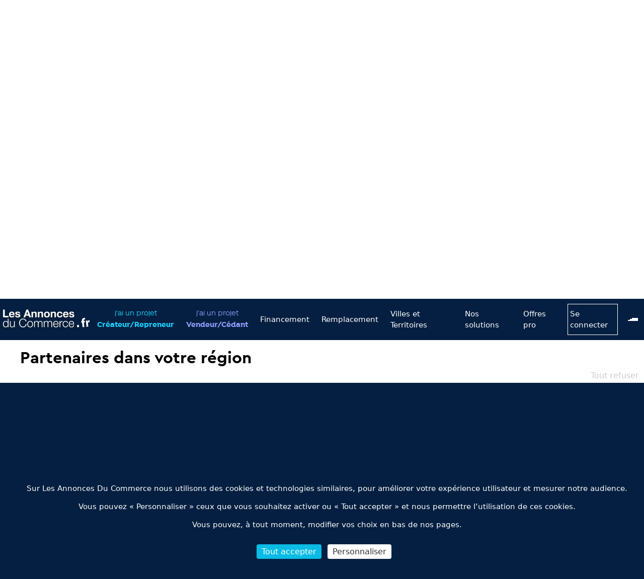

--- FILE ---
content_type: text/html; charset=UTF-8
request_url: https://www.lesannoncesducommerce.fr/achat-vente-bar-hotel-restaurant-10-aube
body_size: 13700
content:
<!DOCTYPE html>
<html lang="fr">
<head>
    
    <meta charset="utf-8">
    <meta name="viewport" content="width=device-width, initial-scale=1">
        <title>Bar Hôtel Restaurant à vendre Aube </title>
<meta name="description" content="Bar Hôtel Restaurant à vendre Aube: Toutes les annonces de Bar Hôtel Restaurant à vendre, Bar, Hôtel, Restaurant, Tabac" />
<meta name="robots" content="index, follow, max-snippet:-1, max-image-preview:large, max-video-preview:-1" />
<link rel="canonical" href="https://www.lesannoncesducommerce.fr/achat-vente-bar-hotel-restaurant-10-aube"/>
<meta property="og:locale" content="fr_FR" />
<meta property="og:type" content="article" />
<meta property="og:title" content="Bar Hôtel Restaurant à vendre Aube " />
<meta property="og:description" content="Bar Hôtel Restaurant à vendre Aube: Toutes les annonces de Bar Hôtel Restaurant à vendre, Bar, Hôtel, Restaurant, Tabac" />
<meta property="og:url" content="https://www.lesannoncesducommerce.fr/achat-vente-bar-hotel-restaurant-10-aube" />
<meta property="og:site_name" content="Les Annonces du Commerce" />
<meta property="article:modified_time" content="2025-11-12T07:46:16+00:00" />
<meta name="twitter:card" content="summary_large_image" />
<meta name="twitter:label1" content="Durée de lecture estimée" />
<meta name="twitter:data1" content="4 minutes" />
<script type="application/ld+json" class="yoast-schema-graph">{"@context":"https://schema.org","@graph":[{"@type":"WebPage","@id":"https://www.lesannoncesducommerce.fr/achat-vente-bar-hotel-restaurant-10-aube","url":"https://www.lesannoncesducommerce.fr/achat-vente-bar-hotel-restaurant-10-aube","name":"Bar H\u00f4tel Restaurant \u00e0 vendre Aube ","isPartOf":{"@id":"https://www.lesannoncesducommerce.fr/#website"},"primaryImageOfPage":{"@id":"https://www.lesannoncesducommerce.fr/achat-vente-bar-hotel-restaurant-10-aube#primaryimage"},"image":{"@id":"https://www.lesannoncesducommerce.fr/achat-vente-bar-hotel-restaurant-10-aube#primaryimage"},"thumbnailUrl":"https://cdn.lesannoncesducommerce.fr/wp-content/uploads/2025/11/Bar-Hotel-Restaurant-a-vendre-Aube-10.png","datePublished":"2025-09-24T14:17:24+00:00","dateModified":"2025-11-12T07:46:16+00:00","description":"Bar H\u00f4tel Restaurant \u00e0 vendre Aube: Toutes les annonces de Bar H\u00f4tel Restaurant \u00e0 vendre, Bar, H\u00f4tel, Restaurant, Tabac","breadcrumb":{"@id":"https://www.lesannoncesducommerce.fr/achat-vente-bar-hotel-restaurant-10-aube#breadcrumb"},"inLanguage":"fr-FR","potentialAction":[{"@type":"ReadAction","target":["https://www.lesannoncesducommerce.fr/achat-vente-bar-hotel-restaurant-10-aube"]}]},{"@type":"ImageObject","inLanguage":"fr-FR","@id":"https://www.lesannoncesducommerce.fr/achat-vente-bar-hotel-restaurant-10-aube#primaryimage","url":"https://cdn.lesannoncesducommerce.fr/wp-content/uploads/2025/11/Bar-Hotel-Restaurant-a-vendre-Aube-10.png","contentUrl":"https://cdn.lesannoncesducommerce.fr/wp-content/uploads/2025/11/Bar-Hotel-Restaurant-a-vendre-Aube-10.png","width":300,"height":300,"caption":"Bar Ho\u0302tel Restaurant a\u0300 vendre Aube (10)"},{"@type":"BreadcrumbList","@id":"https://www.lesannoncesducommerce.fr/achat-vente-bar-hotel-restaurant-10-aube#breadcrumb","itemListElement":[{"@type":"ListItem","position":1,"name":"Accueil","item":"https://www.lesannoncesducommerce.fr"},{"@type":"ListItem","position":2,"name":"Bar H\u00f4tel Restaurant \u00e0 vendre Aube"}]},{"@type":"WebSite","@id":"https://www.lesannoncesducommerce.fr/#website","url":"https://www.lesannoncesducommerce.fr","name":"Les Annonces du Commerce","description":"","potentialAction":[],"inLanguage":"fr-FR"}]}</script>
    <script defer src="/js/tagify.min.js"></script>
    <link href="/css/tagify.css" rel="stylesheet" type="text/css"/>
    <!-- Scripts -->
    <link rel="preload" as="style" href="https://www.lesannoncesducommerce.fr/frontend/assets/main-87b2d154.css" /><link rel="preload" as="style" href="https://www.lesannoncesducommerce.fr/frontend/assets/rgpd-cookie-a5057abd.css" /><link rel="preload" as="style" href="https://www.lesannoncesducommerce.fr/frontend/assets/main-e37ba907.css" /><link rel="modulepreload" href="https://www.lesannoncesducommerce.fr/frontend/assets/main-a3115dfe.js" /><link rel="stylesheet" href="https://www.lesannoncesducommerce.fr/frontend/assets/main-87b2d154.css" /><link rel="stylesheet" href="https://www.lesannoncesducommerce.fr/frontend/assets/rgpd-cookie-a5057abd.css" /><link rel="stylesheet" href="https://www.lesannoncesducommerce.fr/frontend/assets/main-e37ba907.css" /><script type="module" src="https://www.lesannoncesducommerce.fr/frontend/assets/main-a3115dfe.js"></script>
    </head>
<body class="font-sans antialiased min-h-screen wordpress-content">
<div class="page">
        <header class="bg-ladc-blue-400 sticky top-0 z-50">
    <div class="flex flex-row justify-between items-center max-w-[1300px] mx-auto py-[10px] px-5 xl:px-0">
        <div class="h-[35px] sm:h-[45px]">
    <a href="https://www.lesannoncesducommerce.fr">
        <img class="h-full object-contain" src="https://www.lesannoncesducommerce.fr/frontend/assets/logo-desktop-d5aa347b.png" alt="Logo les annonces du commerces">
    </a>
</div>
        <nav class="menu text-[15px] text-white">
            <div class="hidden relative md:inline-block hidden-list">
                <a href="https://www.lesannoncesducommerce.fr/service-espace/acquereur"
                    class=" menu-item menu-creator">j'ai un
                    projet<br /><strong>Créateur/Repreneur</strong>

                </a>
                <div class="list-menu text-ladc-turquoise-200">
                    <a href="https://www.lesannoncesducommerce.fr/service-espace/acquereur"
                        class=" sub-menu animate-border-bottom ">Diffuser
                        un projet</a>
                    <a href="https://www.lesannoncesducommerce.fr/service-espace/acquereur#accompagnement"
                        class=" sub-menu animate-border-bottom ">Être
                        accompagné</a>
                    <a href="https://www.lesannoncesducommerce.fr/service-espace/acquereur/creation-entreprise"
                        class=" sub-menu animate-border-bottom ">Création
                        d'entreprise</a>
                    <a href="https://www.lesannoncesducommerce.fr/service-espace/acquereur/location-gerance"
                        class=" sub-menu animate-border-bottom my-2 hover:border-ladc-turquoise-400 block">Location
                        gérance</a>
                    <a href="https://www.lesannoncesducommerce.fr/service-espace/acquereur/local-commercial"
                        class=" sub-menu animate-border-bottom my-2 hover:border-ladc-turquoise-400 block">Local
                        commercial</a>
                    <a href="https://www.lesannoncesducommerce.fr/service-espace/acquereur/reprise-entreprise"
                        class=" sub-menu animate-border-bottom my-2 hover:border-ladc-turquoise-400 block">Reprise
                        d'entreprise</a>
                </div>
            </div>
            <div class="hidden relative md:inline-block hidden-list">
                <a href="https://www.lesannoncesducommerce.fr/service-espace/vendeur"
                    class=" menu-item menu-seller">
                    j'ai un projet<br /><strong>Vendeur/Cédant</strong>
                </a>
                <div class="list-menu text-ladc-purple-600">
                    <a href="https://www.lesannoncesducommerce.fr/service-espace/vendeur"
                        class=" sub-menu my-2 block animate-border-bottom">Diffuser
                        un projet</a>
                    <a href="https://www.lesannoncesducommerce.fr/service-espace/vendeur#diffusion-annonce-mise-en-relation"
                        class=" sub-menu my-2 block animate-border-bottom">Publier
                        une annonce</a>
                    <a href="https://www.lesannoncesducommerce.fr/service-espace/vendeur#accompagnement"
                        class=" sub-menu my-2 block animate-border-bottom">Être
                        accompagné</a>
                    <a href="https://www.lesannoncesducommerce.fr/service-espace/vendeur/vente-entreprise"
                        class=" sub-menu my-2 block animate-border-bottom">Vente
                        d'entreprise</a>
                    <a href="https://www.lesannoncesducommerce.fr/service-espace/vendeur/cession-bail-commercial"
                        class=" sub-menu my-2 block animate-border-bottom">Cession
                        de bail commercial</a>
                </div>
            </div>
            <a class=" menu-item !hidden xl:!inline-block"
                href="https://www.lesannoncesducommerce.fr/credipro">Financement</a>
            <a class=" menu-item !hidden xl:!inline-block"
                href="https://www.lesannoncesducommerce.fr/remplacement">Remplacement</a>
            <a class=" menu-item !hidden xl:!inline-block"
                href="https://www.lesannoncesducommerce.fr/actualites-achat-vente-cession-pme-commerce/communes-et-collectivites/envie-d-ailleurs-besoin-d-espace-bien-choisir-ou-s-implanter">Villes
                et Territoires</a>
            <a class=" menu-item !hidden xl:!inline-block"
                href="https://www.lesannoncesducommerce.fr/notre-solution">Nos solutions</a>
            <a class=" menu-item !hidden xl:!inline-block"
                href="https://www.lesannoncesducommerce.fr/offres-pro">Offres pro</a>
            <a class="menu-item menu-auth" hx-get="https://www.lesannoncesducommerce.fr/htmx/button-utilisateur" hx-swap="outerHTML" hx-trigger="load">Se
                connecter</a>
            <a class="menu-item sidebar-menu" href="">
                <span class="sidebar-menu-top"></span>
                <span class="sidebar-menu-middle"></span>
                <span class="sidebar-menu-bottom"></span>
            </a>
        </nav>
    </div>
    <div class="md:hidden flex flex-row justify-center gap-2 my-2">
        <a href="https://www.lesannoncesducommerce.fr/service-espace/acquereur"
            class=" btn rounded-10 px-2 sm:px-5 text-center py-2.5 font-cera !text-base sm:!text-md font-medium !leading-4.75 turquoise-full">j'ai
            un projet<br /><strong>Créateur/Repreneur</strong>
        </a>
        <a href="https://www.lesannoncesducommerce.fr/service-espace/vendeur"
            class=" btn rounded-10 px-2 sm:px-5 text-center py-2.5 font-cera !text-base sm:!text-md font-medium !leading-4.75 purple-full">
            j'ai un projet<br /><strong>Vendeur/Cédant</strong>
        </a>
    </div>
</header>
<aside class="sidebar">
    <nav>
        <ul>
            <li class="md:hidden text-ladc-blue-200">
                <a href="https://www.lesannoncesducommerce.fr/service-espace/acquereur" class="menu-item menu-creator">
                    Créateur/Repreneur
                </a>
                <div class="list-menu text-ladc-turquoise-200">
                    <a href="https://www.lesannoncesducommerce.fr/service-espace/acquereur" class="sub-menu animate-border-bottom">Diffuser un projet</a>
                    <a href="https://www.lesannoncesducommerce.fr/service-espace/acquereur#accompagnement" class="sub-menu animate-border-bottom">Être
                        accompagné</a>
                    <a href="https://www.lesannoncesducommerce.fr/service-espace/acquereur/creation-entreprise" class="sub-menu animate-border-bottom ">Création
                        d'entreprise</a>
                    <a href="https://www.lesannoncesducommerce.fr/service-espace/acquereur/location-gerance"
                        class="sub-menu animate-border-bottom my-2 hover:border-ladc-turquoise-400 block">Location
                        gérance</a>
                    <a href="https://www.lesannoncesducommerce.fr/service-espace/acquereur/local-commercial"
                        class="sub-menu animate-border-bottom my-2 hover:border-ladc-turquoise-400 block">Local
                        commercial</a>
                    <a href="https://www.lesannoncesducommerce.fr/service-espace/acquereur/reprise-entreprise"
                        class="sub-menu animate-border-bottom my-2 hover:border-ladc-turquoise-400 block">Reprise
                        d'entreprise</a>
                </div>
            </li>
            <li class="md:hidden text-ladc-blue-200">
                <a href="https://www.lesannoncesducommerce.fr/service-espace/vendeur" class="menu-item menu-seller ">
                    Vendeur/Cédant
                </a>
                <div class="list-menu text-ladc-purple-200">
                    <a href="https://www.lesannoncesducommerce.fr/service-espace/vendeur" class="sub-menu my-2 block animate-border-bottom">Diffuser un
                        projet</a>
                    <a href="https://www.lesannoncesducommerce.fr/service-espace/vendeur#diffusion-annonce-mise-en-relation"
                        class="sub-menu my-2 block animate-border-bottom">Publier une
                        annonce</a>
                    <a href="https://www.lesannoncesducommerce.fr/service-espace/vendeur#accompagnement"
                        class="sub-menu my-2 block animate-border-bottom">Être
                        accompagné</a>
                    <a href="https://www.lesannoncesducommerce.fr/service-espace/vendeur/vente-entreprise" class="sub-menu my-2 block animate-border-bottom">Vente
                        d'entreprise</a>
                    <a href="https://www.lesannoncesducommerce.fr/service-espace/vendeur/cession-bail-commercial" class="sub-menu my-2 block animate-border-bottom">Cession de
                        bail commercial</a>
                </div>
            </li>
            <li class="xl:hidden text-ladc-blue-200">
                <a class="menu-item animate-border-bottom" href="https://www.lesannoncesducommerce.fr/credipro">Financement</a>
            </li>
            <li class="xl:hidden text-ladc-blue-200">
                <a class="menu-item animate-border-bottom" href="https://www.lesannoncesducommerce.fr/remplacement">Remplacement</a>
            </li>
            <li class="xl:hidden text-ladc-blue-200">
                <a class="menu-item animate-border-bottom"
                    href="https://www.lesannoncesducommerce.fr/actualites-achat-vente-cession-pme-commerce/communes-et-collectivites/envie-d-ailleurs-besoin-d-espace-bien-choisir-ou-s-implanter">Villes
                    et Territoires</a>
            </li>
            <li class="xl:hidden text-ladc-blue-200">
                <a class="menu-item animate-border-bottom" href="https://www.lesannoncesducommerce.fr/notre-solution">Nos solutions</a>
            </li>
            <li class="xl:hidden text-ladc-blue-200">
                <a class="menu-item animate-border-bottom" href="https://www.lesannoncesducommerce.fr/offres-pro">Offres pro</a>
            </li>
            <li class="text-ladc-blue-200">
                <a class="menu-item animate-border-bottom" href="https://www.lesannoncesducommerce.fr/actualites-achat-vente-cession-pme-commerce">Actualités</a>
            </li>
            <li class="text-ladc-blue-200">
                <a class="menu-item animate-border-bottom" href="https://www.lesannoncesducommerce.fr/histoire-cession-pme-vente-location-local-commercial">À propos de nous</a>
            </li>
            <li class="text-ladc-blue-200">
                <a class="menu-item animate-border-bottom" href="https://www.lesannoncesducommerce.fr/contact-achat-vente-fond-de-commerce">Contactez-nous</a>
            </li>
            <li class="hidden md:block text-ladc-turquoise-200">
                <a class="menu-item animate-border-bottom" href="https://www.lesannoncesducommerce.fr/service-espace/acquereur">Diffuser un projet de
                    création</a>
            </li>
            <li class="hidden md:block text-ladc-purple-200">
                <a class="menu-item animate-border-bottom"
                    href="https://www.lesannoncesducommerce.fr/service-espace/vendeur#diffusion-annonce-mise-en-relation">Diffuser un projet de
                    cession</a>
            </li>
            <li class="hidden md:block text-ladc-purple-200">
                <a class="menu-item animate-border-bottom"
                    href="https://www.lesannoncesducommerce.fr/service-espace/vendeur#diffusion-annonce-mise-en-relation">Publier une annonce</a>
            </li>
        </ul>
        <a class="menu-item search-menu"
            href="https://www.lesannoncesducommerce.fr/annonces?type=vente&amp;rub=fonds-de-commerce">
            <svg xmlns="http://www.w3.org/2000/svg" height="16" width="16" viewBox="0 0 512 512">
                <!--!Font Awesome Free 6.5.1 by @fontawesome - https://fontawesome.com License - https://fontawesome.com/license/free Copyright 2024 Fonticons, Inc.-->
                <path
                    d="M416 208c0 45.9-14.9 88.3-40 122.7L502.6 457.4c12.5 12.5 12.5 32.8 0 45.3s-32.8 12.5-45.3 0L330.7 376c-34.4 25.2-76.8 40-122.7 40C93.1 416 0 322.9 0 208S93.1 0 208 0S416 93.1 416 208zM208 352a144 144 0 1 0 0-288 144 144 0 1 0 0 288z" />
            </svg>
            <span class="flex-1 text-center">Rechercher un bien</span>
        </a>
        <ul class="social">
            <li>
                <a target="_blank" href="https://www.facebook.com/lesannoncesducommerce.streamer" title="facebook">
                    <svg xmlns="http://www.w3.org/2000/svg" height="16" width="10" viewBox="0 0 320 512">
                        <!--!Font Awesome Free 6.5.1 by @fontawesome - https://fontawesome.com License - https://fontawesome.com/license/free Copyright 2024 Fonticons, Inc.-->
                        <path
                            d="M80 299.3V512H196V299.3h86.5l18-97.8H196V166.9c0-51.7 20.3-71.5 72.7-71.5c16.3 0 29.4 .4 37 1.2V7.9C291.4 4 256.4 0 236.2 0C129.3 0 80 50.5 80 159.4v42.1H14v97.8H80z" />
                    </svg>
                </a>
            </li>
            <li>
                <a target="_blank" href="https://www.linkedin.com/company/les-annonces-du-commerce" title="linkedin">
                    <svg xmlns="http://www.w3.org/2000/svg" height="18" width="16" viewBox="0 0 448 512">
                        <!--!Font Awesome Free 6.5.1 by @fontawesome - https://fontawesome.com License - https://fontawesome.com/license/free Copyright 2024 Fonticons, Inc.-->
                        <path
                            d="M100.3 448H7.4V148.9h92.9zM53.8 108.1C24.1 108.1 0 83.5 0 53.8a53.8 53.8 0 0 1 107.6 0c0 29.7-24.1 54.3-53.8 54.3zM447.9 448h-92.7V302.4c0-34.7-.7-79.2-48.3-79.2-48.3 0-55.7 37.7-55.7 76.7V448h-92.8V148.9h89.1v40.8h1.3c12.4-23.5 42.7-48.3 87.9-48.3 94 0 111.3 61.9 111.3 142.3V448z" />
                    </svg>
                </a>
            </li>
            <li>
                <a target="_blank" href="https://twitter.com/LADC_fr" title="X-twitter">
                    <svg xmlns="http://www.w3.org/2000/svg" height="16" width="16" viewBox="0 0 512 512">
                        <!--!Font Awesome Free 6.5.1 by @fontawesome - https://fontawesome.com License - https://fontawesome.com/license/free Copyright 2023 Fonticons, Inc.-->
                        <path
                            d="M389.2 48h70.6L305.6 224.2 487 464H345L233.7 318.6 106.5 464H35.8L200.7 275.5 26.8 48H172.4L272.9 180.9 389.2 48zM364.4 421.8h39.1L151.1 88h-42L364.4 421.8z" />
                    </svg>
                </a>
            </li>
        </ul>
    </nav>
</aside>
    <section class="hero-blue">
    <div class="container mx-auto mt-3.5 text-white">
    <ul class="flex text-[0.625rem] flex-wrap font-light">
        <li class="mr-1"><a class="uppercase" href="https://www.lesannoncesducommerce.fr">Accueil</a></li>
                                                        <li class="mr-1"><span>></span> <a class="uppercase" href="https://www.lesannoncesducommerce.fr/achat-vente-bar-hotel-restaurant-10-aube">Bar Hôtel Restaurant à vendre Aube</a>
                    </li>
                                                                <li class="mr-1"><span>></span> <span class="uppercase">Bar Hôtel Restaurant à vendre Aube</span></li>
                                        </ul>
</div>
            <div class="container mb-10 mt-3">
                            <h1 class="text h1 text-white">Bar Hôtel Restaurant à vendre Aube</h1>
                                </div>
    </section>
    <div class="bg-ladc-blue-200 pt-2 pb-10">
        <div class="container mx-auto flex items-center justify-center">
            <div class="xl:min-w-4xl">
    <form id="search-form" action="https://www.lesannoncesducommerce.fr/annonces#resultats-annonces"  method="post" class="md:inline-block mb-5 relative">
        <input type="hidden" name="_token" value="n1AKQpk7B23fdfzjpMH8qDnJ0vGf30amjeR1evyI" autocomplete="off">        <ul class="tabs tabs-form">
            <li class="active">
                <a class="tab-links text-center pb-1 !leading-4" data-key="fonds-de-commerce" role="tab" aria-selected="false"
                   aria-controls="tab-content"><span class="text-sm">Trouver un</span><br/>Fonds de commerce
                </a>
            </li>
            <li class="">
                <a class="tab-links text-center pb-1 !leading-4" data-key="locaux-commerciaux" role="tab" aria-selected="false"
                   aria-controls="tab-content"><span class="text-sm">Trouver un</span><br/>Local commercial
                </a>
            </li>
        </ul>
        <div
            class="form-search gap-5 bg-white rounded-10 min-h-20 text-ladc-black-200 px-5 py-4 grid grid-cols-1 justify-stretch md:justify-center justify-items-stretch items-start format-vertical md:grid-cols-2 extended">
            <input type="hidden" id="rubrique" name="r"
                   value="fonds-de-commerce">

            <div class="flex justify-between items-center tabcontent fonds-de-commerce !justify-center md:col-span-2 ">
    <div class="toggle toggle-turquoise">
    <label
        for="type_fdc_vente" class="checked">
        <input id="type_fdc_vente"  checked name="tf"
               value="vente" type="radio" class="toggle-field hidden">
        <span>acheter</span>
    </label>
    <label for="type_fdc_location" class="">
        <input id="type_fdc_location"                 name="tf"
               value="location-gerance" type="radio" class="toggle-field hidden">
        <span>louer</span>
    </label>
</div>
</div>

            <div class="flex justify-between items-center tabcontent fonds-de-commerce field ">
    <label class="label pr-[10px]" for="activity">Quoi</label>
<input class="input w-full input w-full" placeholder="Bar, tabac, restaurant ?"
   id="activity" name="a"  value="bar,hotel,restaurant" />

<script type="text/javascript">

    function tagTemplate(tagData) {
        return `
        <tag title="${tagData.name}"
                contenteditable='false'
                spellcheck='false'
                tabIndex="-1"
                class="tagify__tag ${tagData.class ? tagData.class : ""}"
                ${this.getAttributes(tagData)}>
            <x title='' class='tagify__tag__removeBtn' role='button' aria-label='remove tag'></x>
            <div>
                <span class='tagify__tag-text'>${tagData.name}</span>
            </div>
        </tag>
    `
    }

    function suggestionItemTemplate(tagData) {
        return `
        <div ${this.getAttributes(tagData)}
            class='tagify__dropdown__item ${tagData.class ? tagData.class : ""}'
            tabindex="0"
            role="option">
            <span>${tagData.name}</span>
        </div>
    `
    }


    document.addEventListener('DOMContentLoaded', function () {

        const inputActivities = document.getElementById('activity')

            const tagifyActivities = new Tagify(inputActivities, {
                enforceWhitelist: true,
                whitelist: JSON.parse('[{\u0022value\u0022:\u0022bar\u0022,\u0022name\u0022:\u0022Bar\u0022},{\u0022value\u0022:\u0022hotel\u0022,\u0022name\u0022:\u0022H\\u00f4tel\u0022},{\u0022value\u0022:\u0022restaurant\u0022,\u0022name\u0022:\u0022Restaurant\u0022}]'),
                tagTextProp: 'name',
                placeholder: 'tags',
                templates: {
                    tag: tagTemplate,
                    dropdownItem: suggestionItemTemplate,
                },
                originalInputValueFormat: valuesArr => valuesArr.map(item => item.value).join(','),
                dropdown: {
                    closeOnSelect: true,
                    enabled: 0,
                    searchKeys: ['name', 'value']  // very important to set by which keys to search for suggesttions when typing
                },
            });
            tagifyActivities.on('input', function (event) {
                console.log(event);
                tagifyActivities.whitelist = null; // reset current whitelist
                tagifyActivities.loading(true) // show the loader animation
                fetch('/activities/autocomplete?term=' + event.detail.value)
                    .then(response => response.json())
                    .then(function (response) {
                        tagifyActivities.settings.whitelist = response
                        tagifyActivities
                            .loading(false)
                            .dropdown.show(event.detail.value);
                    }).catch(function (erreur) {
                    })
            }).on('edit:start', function(event) {
                console.log(event);
            });

        const tabLinks = document.querySelectorAll('.tab-links')

        tabLinks.forEach(tabLink => {
            tabLink.addEventListener('click', (e) => {
                tagifyActivities.setDisabled(e.target.dataset.key === 'local-commercial');
            })
        })

    });

</script>
</div>

            <div class="flex justify-between items-center tabcontent locaux-commerciaux !justify-center md:col-span-2 hidden">
    <div class="toggle toggle-turquoise type-vente">
    <label
        for="type_vente" class="checked">
        <input id="type_vente" disabled checked name="t" value="vente"
               type="radio" class="toggle-field hidden">
        <span>acheter</span>
    </label>
    <label for="type_location" class="">
        <input id="type_location" disabled  name="t"
               value="location" type="radio" class="toggle-field hidden">
        <span>louer</span>
    </label>
</div>
</div>

            <div class="flex justify-between items-center tabcontent w-full locaux-commerciaux field hidden">
    <label class="pr-[10px] label" for="sous_rubrique">Quoi</label>
                <input class="input w-full" id="sous_rubrique" disabled name="sr" placeholder="Type d'activité ?" value=""/>
</div>

            <div class="flex justify-between items-center  field">
    <label class="label pr-[10px]" for="localisation">Où</label>
<input class="input w-full " placeholder="Code postal, ville ?" id="localisation"
    name="l" value="D295" />


<script type="text/javascript">
    document.addEventListener('DOMContentLoaded', function() {
        const inputLocalisation = document.getElementById('localisation')
        if (inputLocalisation) {
            let controller;
            const tagifyLocalisation = new Tagify(inputLocalisation, {
                enforceWhitelist: true,
                whitelist: JSON.parse('[{\u0022value\u0022:\u0022D295\u0022,\u0022name\u0022:\u0022Aube (10)\u0022}]'),
                tagTextProp: 'name',
                templates: {
                    tag(tagData, tagify) {
                        return `
                            <tag title="${tagData.name}"
                                    contenteditable='false'
                                    spellcheck='false'
                                    tabIndex="-1"
                                    class="tagify__tag ${tagData.class ? tagData.class : ""}"
                                    ${this.getAttributes(tagData)}>
                                <x title='' class='tagify__tag__removeBtn' role='button' aria-label='remove tag'></x>
                                <div>
                                    <span class='tagify__tag-text'>${tagData.name}</span>
                                </div>
                            </tag>
                        `;
                    },
                    dropdownItem(tagData, tagify) {
                        return `
                            <div ${this.getAttributes(tagData)}
                                class='tagify__dropdown__item ${tagData.class ? tagData.class : ""}'
                                tabindex="0"
                                role="option">
                                <span>${tagData.name}</span>
                            </div>
                        `;
                    },
                },
                originalInputValueFormat: valuesArr => valuesArr.map(item => item.value).join(','),
                dropdown: {
                    // closeOnSelect: true,
                    enabled: 2,
                    searchKeys: ['value', 'name']
                },
                mode: 'select',
            });

            // Variable pour stocker le timeout du debounce
            let debounceTimeout;

            tagifyLocalisation.on('input', function(event) {
                const value = event.detail.value;
                console.log("onInput: ", value);

                // Annuler le timeout précédent s'il existe
                if (debounceTimeout) {
                    clearTimeout(debounceTimeout);
                }

                // Annuler la requête précédente si elle existe
                controller && controller.abort();

                if (value.length < 2) {
                    return;
                }

                // Délai de 300ms avant de déclencher l'appel réseau
                debounceTimeout = setTimeout(() => {
                    tagifyLocalisation.loading(true);
                    controller = new AbortController();

                    fetch('/localisations/autocomplete?term=' + value, {
                            signal: controller.signal
                        })
                        .then(response => response.json())
                        .then(function(response) {
                            tagifyLocalisation.settings.whitelist = response
                            tagifyLocalisation.loading(false)
                            tagifyLocalisation
                                .dropdown.show(value);
                        })
                        .catch(function(erreur) {
                            console.log('Erreur : ', erreur)
                            tagifyLocalisation.loading(false);
                        })
                }, 300); // 300ms de délai
            });
        }
    });
</script>
</div>

                            <div class="flex justify-between items-center tabcontent fonds-de-commerce locaux-commerciaux min-max-price  md:col-span-1">
    <span class="label self-start">Prix</span>
    <div class="flex flex-1 justify-center gap-2">
        <label for="min_price" class="hidden">Prix min</label>
        <select name="pmn"  class="input md:!max-w-[150px] w-full" id="min_price">
            <option value="" >Min</option>
                            <option
                    value="0" >0</option>
                            <option
                    value="5000" >5 000</option>
                            <option
                    value="10000" >10 000</option>
                            <option
                    value="25000" >25 000</option>
                            <option
                    value="50000" >50 000</option>
                            <option
                    value="100000" >100 000</option>
                            <option
                    value="150000" >150 000</option>
                            <option
                    value="200000" >200 000</option>
                            <option
                    value="250000" >250 000</option>
                            <option
                    value="300000" >300 000</option>
                            <option
                    value="350000" >350 000</option>
                            <option
                    value="400000" >400 000</option>
                            <option
                    value="500000" >500 000</option>
                            <option
                    value="600000" >600 000</option>
                            <option
                    value="700000" >700 000</option>
                            <option
                    value="800000" >800 000</option>
                            <option
                    value="900000" >900 000</option>
                    </select>
        <label for="max_price" class="hidden">Prix max</label>
        <select name="pmx"  class="input md:!max-w-[150px] w-full" id="max_price">
            <option value="" >Max</option>
                            <option
                    value="5000" >5 000</option>
                            <option
                    value="10000" >10 000</option>
                            <option
                    value="25000" >25 000</option>
                            <option
                    value="50000" >50 000</option>
                            <option
                    value="100000" >100 000</option>
                            <option
                    value="150000" >150 000</option>
                            <option
                    value="200000" >200 000</option>
                            <option
                    value="250000" >250 000</option>
                            <option
                    value="300000" >300 000</option>
                            <option
                    value="350000" >350 000</option>
                            <option
                    value="400000" >400 000</option>
                            <option
                    value="500000" >500 000</option>
                            <option
                    value="600000" >600 000</option>
                            <option
                    value="700000" >700 000</option>
                            <option
                    value="800000" >800 000</option>
                            <option
                    value="900000" >900 000</option>
                            <option
                    value="1000000" >1 000 000</option>
                            <option
                    value="+ de 1000000" >+ de 1 000 000</option>
                    </select>
    </div>
</div>
                <div class="tabcontent leasing_type locaux-commerciaux flex flex-wrap gap-x-5 gap-y-2 justify-center row-start-2 md:col-span-2 hidden" >
    <label for="all_leasing_type">
        <input id="all_leasing_type"
               disabled               checked               name="lt"
               value=""
               type="radio">
        <span>Tous types</span>
    </label>
    <label for="type_location_pure">
        <input id="type_location_pure"
               disabled                              name="lt"
               value="pure"
               type="radio">
        <span>Location pure</span>
    </label>
    <label for="type_location_droits_entree">
        <input id="type_location_droits_entree"
               disabled                              name="lt"
               value="droits-entree"
               type="radio">
        <span>Avec droits d'entrée</span>
    </label>
</div>
                <div class="flex justify-between items-center tabcontent fonds-de-commerce locaux-commerciaux min-max-rental hidden ">
    <span class="label self-start">Loyer</span>
    <div class="flex flex-1 justify-center gap-2">
        <label for="min_rental" class="hidden">Loyer min</label>
        <select name="rmn" disabled            class="input md:!max-w-[150px] w-full" id="min_rental">
            <option value="" >Min</option>
                            <option value="0" >0</option>
                            <option value="500" >500</option>
                            <option value="1000" >1 000</option>
                            <option value="2500" >2 500</option>
                            <option value="5000" >5 000</option>
                            <option value="7500" >7 500</option>
                    </select>
        <label for="max_rental" class="hidden">Loyer max</label>
        <select name="rmx" disabled            class="input md:!max-w-[150px] w-full" id="max_rental">
            <option value="" >Max</option>
                            <option value="500" >500</option>
                            <option value="1000" >1 000</option>
                            <option value="2500" >2 500</option>
                            <option value="5000" >5 000</option>
                            <option value="7500" >7 500</option>
                            <option value="10000" >10 000</option>
                            <option value="+ de 10000" >+ de 10 000</option>
                    </select>
    </div>
</div>
                <div class="flex justify-between items-center tabcontent locaux-commerciaux hidden ">
    <span class="label self-start">Surface</span>
    <div class="flex flex-1 justify-center gap-2">
        <label for="min_surface" class="hidden">Surface</label>
        <select name="smn" disabled class="input md:!max-w-[150px] w-full"
                id="min_surface">
            <option value="" >Min</option>
                            <option
                    value="0" >0</option>
                            <option
                    value="50" >50</option>
                            <option
                    value="100" >100</option>
                            <option
                    value="200" >200</option>
                            <option
                    value="300" >300</option>
                            <option
                    value="500" >500</option>
                            <option
                    value="1000" >1 000</option>
                            <option
                    value="1500" >1 500</option>
                    </select>
        <label for="max_surface" class="hidden">Surface</label>
        <select name="smx" disabled class="input md:!max-w-[150px] w-full" id="max_surface">
            <option value="" >Max</option>
                            <option
                    value="50" >50</option>
                            <option
                    value="100" >100</option>
                            <option
                    value="200" >200</option>
                            <option
                    value="300" >300</option>
                            <option
                    value="500" >500</option>
                            <option
                    value="1000" >1 000</option>
                            <option
                    value="1500" >1 500</option>
                            <option
                    value="2000" >2 000</option>
                            <option
                    value="+ de 2000" >+ de 2 000</option>
                    </select>
    </div>
</div>
                <div class="grid grid-cols-1 md:grid-cols-2 gap-5 md:col-span-2">
                    <div class="flex justify-start items-center">
                        <label class="label" for="reference">Réf</label>
                        <input class="input !max-w-[180px] " type="text" id="reference" placeholder="Réf annonce" name="rf"  value="">
                    </div>
                    <div class="w-full flex flex-row items-center">
                        <input type="checkbox" class="input mr-3" name="u"  id="urgent"/>
                        <label for="urgent" class="min-h-5"> Annonces urgentes</label>
                    </div>
                </div>
                        <input type="hidden" id="search-order" name="o" value="">

        </div>
        <button type="submit" class="absolute right-5 -bottom-12 xl:right-[-50px] xl:bottom-5 right-5 !bottom-5 xl:right-[-50px]">
            <svg xmlns="http://www.w3.org/2000/svg" class="fill-white hover:fill-ladc-turquoise-200 !fill-ladc-turquoise-200 hover:!fill-ladc-black-200 xl:!fill-white xl:hover:!fill-ladc-turquoise-200" height="40px"
                 viewBox="0 0 512 512">
                <path
                    d="M416 208c0 45.9-14.9 88.3-40 122.7L502.6 457.4c12.5 12.5 12.5 32.8 0 45.3s-32.8 12.5-45.3 0L330.7 376c-34.4 25.2-76.8 40-122.7 40C93.1 416 0 322.9 0 208S93.1 0 208 0S416 93.1 416 208zM208 352a144 144 0 1 0 0-288 144 144 0 1 0 0 288z"/>
            </svg>
        </button>
    </form>



</div>
<script type="text/javascript">

    function tagTemplate(tagData) {
        return `
        <tag title="${tagData.name}"
                contenteditable='false'
                spellcheck='false'
                tabIndex="-1"
                class="tagify__tag ${tagData.class ? tagData.class : ""}"
                ${this.getAttributes(tagData)}>
            <x title='' class='tagify__tag__removeBtn' role='button' aria-label='remove tag'></x>
            <div>
                <span class='tagify__tag-text'>${tagData.name}</span>
            </div>
        </tag>
    `
    }

    function suggestionItemTemplate(tagData) {
        return `
        <div ${this.getAttributes(tagData)}
            class='tagify__dropdown__item ${tagData.class ? tagData.class : ""}'
            tabindex="0"
            role="option">
            <span>${tagData.name}</span>
        </div>
    `
    }

    document.addEventListener('DOMContentLoaded', function () {

        const searchForm = document.getElementById('search-form');
        if (searchForm) {
            searchForm.addEventListener('change', function (event) {
                if (event.target.classList.contains('toggle-field')) {
                    searchForm.querySelectorAll('.toggle-turquoise label input').forEach(function (el) {
                        if(el.checked){
                            el.parentNode.classList.add('checked');
                        }else{
                            el.parentNode.classList.remove('checked');
                        }
                    })
                }
            });
            // searchForm.addEventListener('submit', e => {
            //     e.preventDefault()
            //
            //     function firstActivity(str) {
            //         if(!str){
            //             return '';
            //         }
            //         const idx = str.indexOf(',');
            //         if (idx === -1) {
            //             return str;
            //         } else {
            //             return str.substring(0, idx);
            //         }
            //     }
            //     function typeTransac(str){
            //         if(!str){
            //             return 'vente';
            //         }
            //         return str;
            //     }
            //
            //     const formData = new FormData(e.target);
            //     const formValues = Object.fromEntries(formData.entries());
            //     if(formValues['r'] === 'fonds-de-commerce'){
            //         e.currentTarget.action = `/annonces/${typeTransac(formValues['tf'])}/${formValues['r']}/${firstActivity(formValues['a'])}#resultats-annonces`;
            //     }
            //     else if(formValues['r'] === 'locaux-commerciaux'){
            //         e.currentTarget.action = `/annonces/${typeTransac(formValues['t'])}/${formValues['r']}/${formValues['sr']}#resultats-annonces`;
            //     }
            //     else {
            //         return;
            //     }
            //     e.currentTarget.submit();
            // })
        }

        /**
         *
         * @type {HTMLElement}
         */
        const inputSousRubrique = document.getElementById('sous_rubrique')
        const sousRubriqueTags = new Tagify(inputSousRubrique, {
            enforceWhitelist: true,
            tagTextProp: 'name',
            maxTags: 3,
            templates: {
                tag: tagTemplate,
                dropdownItem: suggestionItemTemplate,
            },
            dropdown: {
                closeOnSelect: true,
                enabled: 0,
                searchKeys: ['name', 'value']  // very important to set by which keys to search for suggesttions when typing
            },
            whitelist: [
                {value: 'bureaux', name: 'Bureaux'},
                {value: 'locaux-murs-de-boutique', name: 'Locaux / murs'},
                {value: 'entrepots-locaux-d-activites', name: 'Entrepôts / Locaux d\'Activités'},
                {value: 'terrains', name: 'Terrains'}
            ],
            originalInputValueFormat: valuesArr => {
                return valuesArr.map(item => item.value).join(',')
            },
            mode: 'select',
        });

        /**
         *
         *
         */
        const tabLinks = document.querySelectorAll('.tab-links')

        tabLinks.forEach(tabLink => {
            tabLink.addEventListener('click', (e) => {
                e.preventDefault()
                tabLinks.forEach(tabLink => tabLink.parentNode.classList.remove('active'))
                e.currentTarget.parentNode.classList.add('active')
                document.querySelectorAll('.tabcontent').forEach(tabLink => tabLink.classList.add('hidden'))
                document.querySelectorAll('.tabcontent input, .tabcontent select').forEach(el => {
                    el.disabled = false
                })
                document.querySelectorAll('.tabcontent.' + e.currentTarget.dataset.key).forEach(tabLink => tabLink.classList.remove('hidden'))
                document.querySelectorAll('.tabcontent.hidden input, .tabcontent.hidden select').forEach(el => {
                    el.disabled = true
                })
                sousRubriqueTags.setDisabled(e.currentTarget.dataset.key !== 'locaux-commerciaux');
                document.getElementById('rubrique').value = e.currentTarget.dataset.key;
                changeLeasingType(e.currentTarget.dataset.key);
                if(e.currentTarget.dataset.key === 'locaux-commerciaux'){
                    switchPriceRental(searchForm.querySelector('input[name="t"]:checked').value);
                } else {
                    switchPriceRental(searchForm.querySelector('input[name="tf"]:checked').value);
                }
            })
        })

        const typeLocation = searchForm.querySelectorAll('.type-vente input[name="t"]');
        typeLocation.forEach(e => {
            e.addEventListener('change', (e) => {
                changeLeasingType(document.getElementById('rubrique').value)
                switchPriceRental(e.currentTarget.value);
            })
        })
        const typeFDC = searchForm.querySelectorAll('input[name="tf"]');
        typeFDC.forEach(e => {
            e.addEventListener('change', (e) => {
                switchPriceRental(e.currentTarget.value);
            })
        })

        function switchPriceRental(value) {
            if(value === 'vente') {
                document.querySelector('.min-max-price').classList.remove('hidden')
                document.querySelectorAll('.min-max-price .input').forEach(el => {
                    el.disabled = false;
                });
                document.querySelector('.min-max-rental').classList.add('hidden')
                document.querySelectorAll('.min-max-rental .input').forEach(el => {
                    el.disabled = true;
                });
            } else {
                document.querySelector('.min-max-price').classList.add('hidden')
                document.querySelectorAll('.min-max-price .input').forEach(el => {
                    el.disabled = true;
                });
                document.querySelector('.min-max-rental').classList.remove('hidden')
                document.querySelectorAll('.min-max-rental .input').forEach(el => {
                    el.disabled = false;
                });
            }
        }

        const orderField = document.querySelector('select.field-order-search');

        if(orderField) {
            orderField.addEventListener('change', e => {
                e.preventDefault()
                searchForm.querySelector('input#search-order').value = e.currentTarget.value
                // searchForm.dispatchEvent(new CustomEvent('submit', {cancelable: true}));
                searchForm.submit()
                // console.log(searchForm);
            })
        }



        function changeLeasingType(type)
        {
            const isVisible = (type === 'locaux-commerciaux' && document.getElementById('type_location').checked)
            const leasingType = document.querySelector('.leasing_type');
            const leasingTypes = document.querySelectorAll('.leasing_type input')
            if(isVisible){
                if(leasingType){
                    leasingType.classList.remove('hidden')
                }
                if(leasingTypes){
                    leasingTypes.forEach(item => item.disabled = false)
                }
            }else{
                if(leasingType){
                    leasingType.classList.add('hidden')
                }
                if(leasingTypes){
                    leasingTypes.forEach(item => item.disabled = true)
                }
            }
        }
    });

</script>
        </div>
    </div>
        <div class="container py-5 relative">
        <div class="section-anchor" id="resultats-annonces"></div>
        <span class="block text h3 font-bold mb-3">Partenaires dans votre région</span>
        <div class="flex gap-5 lg:gap-x-25 xl:gap-x-40 justify-center flex-wrap items-center">
            <div class="w-full splide splide-partner">
    <div class="splide__track">
        <ul class="splide__list">
                            <li class="splide__slide">
                    <a class="m-4 gtm-link-partner" href="https://jncp.fr">
            <img src="https://cdn.lesannoncesducommerce.fr/medias/t/adv/288-206f0a18-984f8bfaa89262e8a960bef50271f19ab05d363e.png" alt="Logo Partenaire">
    </a>
                </li>
                            <li class="splide__slide">
                    <a class="m-4 gtm-link-partner" href="https://reprise-entreprise.bpifrance.fr">
            <img src="https://cdn.lesannoncesducommerce.fr/medias/t/adv/270-518f206f-d9f368b177b7d2c6f801d9c4ddcf942388fb748b.png" alt="Logo Partenaire BPI">
    </a>
                </li>
                            <li class="splide__slide">
                    <a class="m-4 gtm-link-partner" href="https://www.reseau3c.com">
            <img src="https://cdn.lesannoncesducommerce.fr/medias/t/adv/292-2141a944-bba493c916dd86d69ae33ede90d3d0d53dcb456e.png" alt="logo partenaire 1 dep">
    </a>
                </li>
                            <li class="splide__slide">
                    <a class="m-4 gtm-link-partner" href="https://www.transaxio.fr">
            <img src="https://cdn.lesannoncesducommerce.fr/medias/t/adv/345-66a10c4e-f316b6f7b5c2d6826965b41040c57d8803ccbb8a.png" alt="Logo Partenaire">
    </a>
                </li>
                            <li class="splide__slide">
                    <a class="m-4 gtm-link-partner" href="https://chasseurdefonds.com">
            <img src="https://cdn.lesannoncesducommerce.fr/medias/t/adv/330-100fc62d-04497c97024bff88dc1ebd8abfaa7b6888397612.png" alt="logo partenaire National">
    </a>
                </li>
                            <li class="splide__slide">
                    <a class="m-4 gtm-link-partner" href="https://www.epiciersdefrance.org">
            <img src="https://cdn.lesannoncesducommerce.fr/medias/t/adv/333-57d76c69-21993c68ef08f8f3c3042657f8b89df1906cba48.png" alt="Logo Partenaire">
    </a>
                </li>
                            <li class="splide__slide">
                    <a class="m-4 gtm-link-partner" href="https://www.credipro.com">
            <img src="https://cdn.lesannoncesducommerce.fr/medias/t/adv/275-09b503fa-f8fdfac10df9752549d7d3ae75296d24a85c72f5.png" alt="Logo Partenaire">
    </a>
                </li>
                    </ul>
    </div>
</div>
        </div>
    </div>
        <div class="bg-ladc-gray-200 pb-15 pt-7">
        <div class="container mx-auto">
            <div class="content-post">
                                    <p><strong> pour votre recherche de Bar Hôtel Restaurant à vendre Aube</strong></p>

                                        <p><b><b><b><b><strong><strong><b><b><strong><b><strong><strong><b><b><strong>Bar Hôtel Restaurant à vendre Aube</strong></b> <b><strong>: Trouvez toutes les meilleures opportunités pour Ouvrir ou <a href="https://www.lesannoncesducommerce.fr/service-espace/acquereur" target="_blank" rel="noreferrer noopener">Reprendre un Bar Hôtel Restaurant</a></strong> dans l'Aube</b>.<b><br><strong>Vous recherchez à <a href="https://www.lesannoncesducommerce.fr/achat-vente-bar-hotel-restaurant" target="_blank" rel="noreferrer noopener">Acheter un Bar Hôtel Restaurant</a> dans l'Aube</strong></b> <b><strong>?</strong> <strong>Découvrez sur notre plateforme des offres de <a href="https://www.lesannoncesducommerce.fr/achat-vente-hotel-restaurant" target="_blank" rel="noreferrer noopener">Cession de Bar Hôtel Restaurant</a></strong> dans l'Aube. </b></b></strong></strong></b></strong></b></b></strong></strong></b></b></b></b><br> Le département de l’Aube compte <b>310 000</b> habitants répartis entre des villes historiques comme Troyes, connue pour son patrimoine médiéval et ses marchés de Noël, et des stations thermales telles que <strong>Bar</strong>-sur‑Aube, réputées pour leurs eaux minérales. La région bénéficie également d’un réseau dense de voies fluviales grâce à la Seine, qui favorise le tourisme fluvial et les activités de loisirs. Vous trouverez sur Les Annonces Du Commerce des opportunités pour <b>Acquérir un <strong>Bar</strong> <strong>Hôtel</strong> <strong>Restaurant</strong> à vendre</b>, destinées aux <b><strong>Entrepreneurs et Investisseurs</strong></b> désireux de profiter du dynamisme local.</p>

                                                                            <h2 class="wp-block-heading">
            <span class="section-anchor" id="environnement-geographique-et-principales-agglomerations"></span>
            
Environnement géographique et principales agglomérations

        </h2>
                                        <p>L’Aube s’étend sur <b>6 004</b> km², offrant une diversité de paysages allant des plaines agricoles du sud aux collines boisées du nord. La capitale départementale, Troyes, rassemble plus de <b>60 000</b> habitants et constitue le principal pôle économique, avec une forte concentration de commerces de détail et d’artisanat. D’autres villes telles que Nogent‑sur‑Seine (<b>15 000</b> habitants) et Romilly‑sur‑Seine (<b>12 000</b> habitants) jouent un rôle clé dans le réseau de transport grâce à leur position sur la ligne TGV Paris‑Strasbourg. Pour un <b><strong>Acquéreur</strong></b> intéressé par un <b><strong>Fonds de commerce</strong></b>, ces localités offrent une clientèle stable et des opportunités de développement, que ce soit dans le secteur de la restauration ou de l’hôtellerie.</p>

                                        <h2 class="wp-block-heading">
            <span class="section-anchor" id="attractivite-touristique-et-atouts-economiques"></span>
            
Attractivité touristique et atouts économiques

        </h2>
                                        <p>Le département de l’Aube est une destination prisée pour son patrimoine culturel et naturel. Le Parc naturel régional de la Forêt d’Orient accueille chaque année plus de <b>200 000</b> visiteurs, attirés par les lacs, les sentiers de randonnée et les activités nautiques. Les festivals médiévaux de Troyes, les foires de vin à <strong>Bar</strong>‑sur‑Aube et les marchés de produits régionaux renforcent l’attractivité touristique, créant un flux constant de touristes tout au long de l’année. Cette dynamique représente un véritable <b><a href="https://www.lesannoncesducommerce.fr/achat-vente-fonds-de-commerce"><strong>Fonds de Commerce</strong> à vendre</a></b> pour les investisseurs souhaitant ouvrir ou reprendre un <strong>Bar</strong> <strong>Hôtel</strong> <strong>Restaurant</strong>, avec la possibilité d’ajouter des activités complémentaires telles que le <b><strong>Bar</strong></b>, l’<b><strong>Hôtel</strong></b>, le <b><strong>Restaurant</strong></b> ou même un <b><strong>Tabac</strong></b>, afin de diversifier les sources de revenus et d’attirer une clientèle variée.</p>

                                        <h2 class="wp-block-heading">
            <span class="section-anchor" id="conseils-pour-reussir-votre-acquisition"></span>
            
Conseils pour réussir votre acquisition

        </h2>
                                        <p>Pour maximiser la réussite de votre projet, il est essentiel d’analyser le profil de la clientèle locale ainsi que les tendances touristiques. Un investissement dans une zone proche d’un site historique ou d’un centre de congrès, comme le centre-ville de Troyes, permet de bénéficier d’un trafic piétonnier élevé. Prenez en compte les exigences légales liées à la licence d’<a href="https://www.lesannoncesducommerce.fr/achat-vente-bar"><strong>exploitation d’un Bar</strong></a> ou d’un <strong>Restaurant</strong>, ainsi que les normes d’hygiène et de sécurité. Les prix d’achat varient généralement entre <b>80 000</b> € et <b>250 000</b> € selon la taille du local, la localisation et le chiffre d’affaires actuel. Un accompagnement par un professionnel du <b><strong>Fonds de commerce</strong></b> vous aidera à négocier les meilleures conditions et à sécuriser votre investissement, tout en assurant une transition fluide avec le précédent <b><strong>Acquéreur</strong></b>. En suivant ces recommandations, vous augmenterez vos chances de créer un établissement prospère, capable de profiter pleinement des atouts uniques de l’Aube.</p>

                                        <h2 class="wp-block-heading">
            <span class="section-anchor" id="bar-hotel-restaurant-a-vendre-aube"></span>
            
Bar Hôtel Restaurant à vendre Aube

        </h2>
                                        <p><strong><a href="https://www.lesannoncesducommerce.fr/achat-vente-bar-hotel-restaurant-la-chapelle-saint-luc-10600">Bar Hôtel Restaurant à vendre à La Chapelle-Saint-Luc</a></strong> : Département d'opportunités</p>

                                        <p><strong><a href="https://www.lesannoncesducommerce.fr/achat-vente-bar-hotel-restaurant-romilly-sur-seine-10100">Achat vente Bar Hôtel Restaurant à Romilly-sur-Seine</a></strong> : Des affaires rentables</p>

                                        <p><strong><a href="https://www.lesannoncesducommerce.fr/achat-vente-bar-hotel-restaurant-saint-andre-les-vergers-10120">Reprise de Bar Hôtel Restaurant à Saint-André-les-Vergers</a></strong> : Des opportunités à visiter</p>

                                        <p><strong><a href="https://www.lesannoncesducommerce.fr/achat-vente-bar-hotel-restaurant-sainte-savine-10300">Reprendre Bar Hôtel Restaurant à Sainte-Savine</a></strong> : Des opportunités accessible</p>

                                        <p><strong><a href="https://www.lesannoncesducommerce.fr/achat-vente-bar-hotel-restaurant-troyes-10000">Vente de Bar Hôtel Restaurant à Troyes</a></strong> : Un marché porteur</p>

                                        <h2 class="wp-block-heading">
            <span class="section-anchor" id="vente-bar-hotel-restaurant-grand-est"></span>
            
Vente Bar Hôtel Restaurant Grand Est

        </h2>
                                        <p><strong><a href="https://www.lesannoncesducommerce.fr/achat-vente-bar-hotel-restaurant-08-ardennes">Achat vente Bar Hôtel Restaurant en Ardennes (08)</a></strong> : Des affaires rentables</p>

                                        <p><strong><a href="https://www.lesannoncesducommerce.fr/achat-vente-bar-hotel-restaurant-51-marne">Reprise de Bar Hôtel Restaurant dans la Marne (51)</a></strong> : Des opportunités à visiter</p>

                                        <p><strong><a href="https://www.lesannoncesducommerce.fr/achat-vente-bar-hotel-restaurant-52-haute-marne">Vente de Bar Hôtel Restaurant en Haute Marne (52)</a></strong> : Un marché porteur</p>

                                        <p><strong><a href="https://www.lesannoncesducommerce.fr/achat-vente-bar-hotel-restaurant-55-meuse">Cession de Bar Hôtel Restaurant dans la Meuse (55)</a></strong> : Des affaires à voir</p>

                                        <p><strong><a href="https://www.lesannoncesducommerce.fr/achat-vente-bar-hotel-restaurant-54-meurthe-et-moselle">Bars Hôtels Restaurants à vendre en Meurthe et Moselle (54)</a></strong> : un département à découvrir</p>

                                        <p><strong><a href="https://www.lesannoncesducommerce.fr/achat-vente-bar-hotel-restaurant-57-moselle">Achat vente Bars Hôtels Restaurants en Moselle (57)</a></strong> : Des visites indispensables</p>

                                        <p><strong><a href="https://www.lesannoncesducommerce.fr/achat-vente-bar-hotel-restaurant-88-vosges">Reprise de Bars Hôtels Restaurants dans les Vosges (88)</a></strong> : Coté nature</p>

                                        <p><strong><a href="https://www.lesannoncesducommerce.fr/achat-vente-bar-hotel-restaurant-68-haut-rhin">Reprendre Bars Hôtels Restaurants dans le Haut Rhin (68)</a></strong> : Des opportunités à découvrir</p>

                                        <p><strong><a href="https://www.lesannoncesducommerce.fr/achat-vente-bar-hotel-restaurant-67-bas-rhin">Vente de Bars Hôtels Restaurants dans le Bas Rhin (67)</a></strong> : De bonnes surprises</p>

                                </div>
        </div>
    </div>
    <section class="container py-15">
        <div class="flex gap-3 items-center flex-wrap justify-center">
    <a class="btn rounded-10 px-8 text-center py-3.5 font-cera text-lg font-medium !leading-4.75 turquoise-full" href="https://www.lesannoncesducommerce.fr/service-espace/acquereur">Déposer votre projet de création/reprise</a>
    <a class="btn rounded-10 px-8 text-center py-3.5 font-cera text-lg font-medium !leading-4.75 purple-full" href="https://www.lesannoncesducommerce.fr/service-espace/vendeur">Déposer votre projet de vente/cession</a>
    <a class="btn rounded-10 px-8 text-center py-3.5 font-cera text-lg font-medium !leading-4.75 blue-full md:col-span-2 xl:col-span-1" href="https://www.lesannoncesducommerce.fr/service-espace/vendeur#diffusion-annonce-mise-en-relation">Diffuser une annonce de cession</a>
</div>
    </section>
    <script type="text/javascript" defer>
        document.addEventListener('DOMContentLoaded', function() {
            const targetElement = document.getElementById('resultats-annonces');
            if (targetElement) {
                targetElement.scrollIntoView({ behavior: 'smooth' });
            }
        });
    </script>
    <footer>
    
    
    
    
    
    
    
    
    
    
    
    
    
    
    <div class="bg-ladc-purple-400 pt-[65px] pb-[20px] text-white">
        <div class="container mx-auto grid gap-5 grid-cols-1 md:grid-cols-2 xl:grid-cols-3">
            <div>
                <span class="text h6">À propos</span>
                <p>Les Annonces du Commerce propose un outil unique de mise en relation qualifiée conçu pour les acteurs
                    de
                    l’immobilier commercial et les collectivités territoriales, simple et intégrant une dimension
                    humaine</p>
                <ul class="font-bold">
                    <li><a class="ulink" href="https://www.lesannoncesducommerce.fr/service-espace/acquereur">J'ai un projet Créateur/Repreneur</a></li>
                    <li><a class="ulink" href="https://www.lesannoncesducommerce.fr/service-espace/vendeur">J'ai un projet Vendeur/Cédant</a></li>
                    <li><a class="ulink" href="https://www.lesannoncesducommerce.fr/credipro">Financement</a></li>
                    <li><a class="ulink" href="https://www.lesannoncesducommerce.fr/remplacement">Remplacement</a></li>
                    <li><a class="ulink" rel="nofollow"
                            href="https://www.lesannoncesducommerce.fr/manager/dashboard/service-rq--home?url=ui-front%2Frq-service%2Fprojet%2Fcreate&amp;profil=vendeur&amp;diffusion=ads">Publier
                            une annonce</a></li>
                </ul>
            </div>
            <div>
                <span class="text h6">Nous contacter</span>
                <ul>
                    <li><a class="ulink"
                            href="mailto:contact@lesannoncesducommerce.fr">contact@lesannoncesducommerce.fr</a></li>
                    <li><a class="ulink" href="tel:+33254560317">02 54 56 03 17</a></li>
                </ul>
                <ul class="flex flex-row">
                    <li class="p-2">
                        <a href="https://www.facebook.com/lesannoncesducommerce.streamer" title="facebook">
                            <svg xmlns="http://www.w3.org/2000/svg" class="fill-white" height="16" width="10"
                                viewBox="0 0 320 512">
                                <!--!Font Awesome Free 6.5.1 by @fontawesome - https://fontawesome.com License - https://fontawesome.com/license/free Copyright 2023 Fonticons, Inc.-->
                                <path
                                    d="M80 299.3V512H196V299.3h86.5l18-97.8H196V166.9c0-51.7 20.3-71.5 72.7-71.5c16.3 0 29.4 .4 37 1.2V7.9C291.4 4 256.4 0 236.2 0C129.3 0 80 50.5 80 159.4v42.1H14v97.8H80z" />
                            </svg>
                        </a>
                    </li>
                    <li class="p-2">
                        <a href="https://www.linkedin.com/company/les-annonces-du-commerce" title="linkedin">
                            <svg xmlns="http://www.w3.org/2000/svg" class="fill-white" height="16" width="14"
                                viewBox="0 0 448 512">
                                <!--!Font Awesome Free 6.5.1 by @fontawesome - https://fontawesome.com License - https://fontawesome.com/license/free Copyright 2023 Fonticons, Inc.-->
                                <path
                                    d="M416 32H31.9C14.3 32 0 46.5 0 64.3v383.4C0 465.5 14.3 480 31.9 480H416c17.6 0 32-14.5 32-32.3V64.3c0-17.8-14.4-32.3-32-32.3zM135.4 416H69V202.2h66.5V416zm-33.2-243c-21.3 0-38.5-17.3-38.5-38.5S80.9 96 102.2 96c21.2 0 38.5 17.3 38.5 38.5 0 21.3-17.2 38.5-38.5 38.5zm282.1 243h-66.4V312c0-24.8-.5-56.7-34.5-56.7-34.6 0-39.9 27-39.9 54.9V416h-66.4V202.2h63.7v29.2h.9c8.9-16.8 30.6-34.5 62.9-34.5 67.2 0 79.7 44.3 79.7 101.9V416z" />
                            </svg>
                        </a>
                    </li>
                    <li class="p-2">
                        <a href="https://twitter.com/LADC_fr" title="X-twitter">
                            <svg xmlns="http://www.w3.org/2000/svg" class="fill-white" height="16" width="16"
                                viewBox="0 0 512 512">
                                <!--!Font Awesome Free 6.5.1 by @fontawesome - https://fontawesome.com License - https://fontawesome.com/license/free Copyright 2023 Fonticons, Inc.-->
                                <path
                                    d="M389.2 48h70.6L305.6 224.2 487 464H345L233.7 318.6 106.5 464H35.8L200.7 275.5 26.8 48H172.4L272.9 180.9 389.2 48zM364.4 421.8h39.1L151.1 88h-42L364.4 421.8z" />
                            </svg>
                        </a>
                    </li>
                </ul>
                <ul class="font-bold">
                    <li><a class="ulink" href="https://www.lesannoncesducommerce.fr/contact-achat-vente-fond-de-commerce">Contactez-nous</a></li>
                    <li><a class="ulink"
                            href="https://www.lesannoncesducommerce.fr/actualites-achat-vente-cession-pme-commerce/communes-et-collectivites/envie-d-ailleurs-besoin-d-espace-bien-choisir-ou-s-implanter">Ville
                            et Territoires</a></li>
                    <li><a class="ulink" href="https://www.lesannoncesducommerce.fr/notre-solution">Nos solutions</a></li>
                    <li><a class="ulink" href="https://www.lesannoncesducommerce.fr/offres-pro">Offres pro</a></li>
                    <li><a class="ulink" href="https://www.lesannoncesducommerce.fr/actualites-achat-vente-cession-pme-commerce">Actualités</a></li>
                    <li><a class="ulink" href="https://www.lesannoncesducommerce.fr/histoire-cession-pme-vente-location-local-commercial">À propos de nous</a></li>
                </ul>
            </div>
            <div class="md:col-span-2 xl:col-span-1">
                <span class="text h6">Derniers articles</span>
                <div id="last-post" hx-get="https://www.lesannoncesducommerce.fr/htmx/derniers-articles" hx-swap="innerHtml"
                    hx-trigger="load delay:0,1s">

                </div>
            </div>
        </div>
    </div>
    <div class="text-center bg-ladc-blue-400 text-white text-sm text-isidora py-2">
        <a class="ulink" href="https://www.lesannoncesducommerce.fr/conditions-generales-de-ventes-et-d-utilisation">Conditions Générales de Vente & d'Utilisation</a>
        <p>Les Annonces du Commerce 2011-2026 - Tous droits réservés - réalisé par <a
                class="ulink" href="https://scarabe.biz">Scarabe</a></p>
    </div>
</footer>
    <script>
        var tarteaucitronCustomText = {
            "alertBigPrivacy": "Sur Les Annonces Du Commerce nous utilisons des cookies et technologies similaires, pour améliorer votre expérience utilisateur et mesurer notre audience.</br></br>Vous pouvez « Personnaliser » ceux que vous souhaitez activer ou « Tout accepter » et nous permettre l’utilisation de ces cookies.</br></br>Vous pouvez, à tout moment, modifier vos choix en bas de nos pages.</br>",
        };
    </script>
    <script src="https://tarteaucitron.io/load.js?domain=www.lesannoncesducommerce.fr&uuid=01c32f4e7381a3bebc9c23fac19a6d583d5dbc83"></script>


    </div>
</body>
</html>
